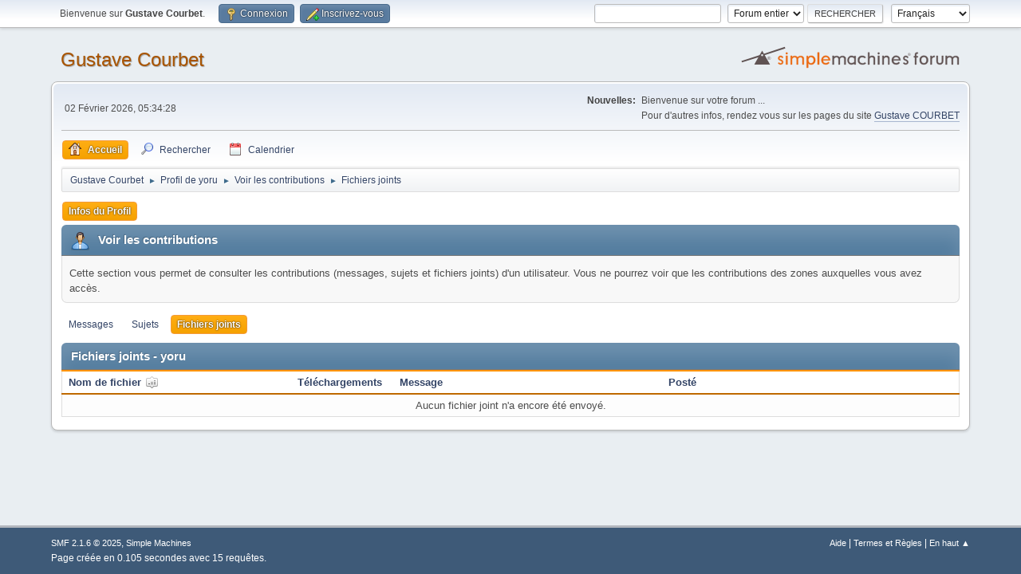

--- FILE ---
content_type: text/html; charset=UTF-8
request_url: https://www.gustave-courbet.fr/forum/index.php?PHPSESSID=b81e1bd9a5ab0bc53ffe024b3be9941d&action=profile;area=showposts;sa=attach;u=646
body_size: 3727
content:
<!DOCTYPE html>
<html lang="fr-FR">
<head>
	<meta charset="UTF-8">
	<link rel="stylesheet" href="https://www.gustave-courbet.fr/forum/Themes/default//css/minified_f2f9997afb2c009619c75c4b18cf3d86.css?smf216_1763994658">
	<style>
	.postarea .bbc_img, .list_posts .bbc_img, .post .inner .bbc_img, form#reported_posts .bbc_img, #preview_body .bbc_img { max-width: min(100%,640px); }
	
	.postarea .bbc_img, .list_posts .bbc_img, .post .inner .bbc_img, form#reported_posts .bbc_img, #preview_body .bbc_img { max-height: 480px; }
	
	</style>
	<script>
		var smf_theme_url = "https://www.gustave-courbet.fr/forum/Themes/default/";
		var smf_default_theme_url = "https://www.gustave-courbet.fr/forum/Themes/default/";
		var smf_images_url = "https://www.gustave-courbet.fr/forum/Themes/default/images";
		var smf_smileys_url = "https://www.gustave-courbet.fr/forum/Smileys";
		var smf_smiley_sets = "fugue,alienine";
		var smf_smiley_sets_default = "fugue";
		var smf_avatars_url = "https://www.gustave-courbet.fr/forum/avatars";
		var smf_scripturl = "https://www.gustave-courbet.fr/forum/index.php?PHPSESSID=b81e1bd9a5ab0bc53ffe024b3be9941d&amp;";
		var smf_iso_case_folding = false;
		var smf_charset = "UTF-8";
		var smf_session_id = "f8b13ca9db6529f7f178f4a3fc6ff732";
		var smf_session_var = "e8b29ca7";
		var smf_member_id = 0;
		var ajax_notification_text = 'Chargement...';
		var help_popup_heading_text = 'Un peu perdu? Laissez moi vous expliquer:';
		var banned_text = 'Désolé Invité, vous êtes banni de ce forum&nbsp;!';
		var smf_txt_expand = 'Étendre';
		var smf_txt_shrink = 'Réduire';
		var smf_collapseAlt = 'Cacher';
		var smf_expandAlt = 'Afficher';
		var smf_quote_expand = false;
		var allow_xhjr_credentials = false;
	</script>
	<script src="https://ajax.googleapis.com/ajax/libs/jquery/3.6.3/jquery.min.js"></script>
	<script src="https://www.gustave-courbet.fr/forum/Themes/default//scripts/minified_77a18a6b96f35b940bf2cd081b1340a1.js?smf216_1763994658"></script>
	<script>
	var smf_you_sure ='Êtes-vous sûr de vouloir faire cela ?';
	</script>
	<title>Fichiers joints - yoru</title>
	<meta name="viewport" content="width=device-width, initial-scale=1">
	<meta property="og:site_name" content="Gustave Courbet">
	<meta property="og:title" content="Fichiers joints - yoru">
	<meta property="og:description" content="Fichiers joints - yoru">
	<meta name="description" content="Fichiers joints - yoru">
	<meta name="theme-color" content="#557EA0">
	<link rel="help" href="https://www.gustave-courbet.fr/forum/index.php?PHPSESSID=b81e1bd9a5ab0bc53ffe024b3be9941d&amp;action=help">
	<link rel="contents" href="https://www.gustave-courbet.fr/forum/index.php?PHPSESSID=b81e1bd9a5ab0bc53ffe024b3be9941d&amp;">
	<link rel="search" href="https://www.gustave-courbet.fr/forum/index.php?PHPSESSID=b81e1bd9a5ab0bc53ffe024b3be9941d&amp;action=search">
	<link rel="alternate" type="application/rss+xml" title="Gustave Courbet - Flux RSS" href="https://www.gustave-courbet.fr/forum/index.php?PHPSESSID=b81e1bd9a5ab0bc53ffe024b3be9941d&amp;action=.xml;type=rss2">
	<link rel="alternate" type="application/atom+xml" title="Gustave Courbet - Atom" href="https://www.gustave-courbet.fr/forum/index.php?PHPSESSID=b81e1bd9a5ab0bc53ffe024b3be9941d&amp;action=.xml;type=atom">
</head>
<body id="chrome" class="action_profile">
<div id="footerfix">
	<div id="top_section">
		<div class="inner_wrap">
			<ul class="floatleft" id="top_info">
				<li class="welcome">
					Bienvenue sur <strong>Gustave Courbet</strong>.
				</li>
				<li class="button_login">
					<a href="https://www.gustave-courbet.fr/forum/index.php?PHPSESSID=b81e1bd9a5ab0bc53ffe024b3be9941d&amp;action=login" class="open" onclick="return reqOverlayDiv(this.href, 'Connexion', 'login');">
						<span class="main_icons login"></span>
						<span class="textmenu">Connexion</span>
					</a>
				</li>
				<li class="button_signup">
					<a href="https://www.gustave-courbet.fr/forum/index.php?PHPSESSID=b81e1bd9a5ab0bc53ffe024b3be9941d&amp;action=signup" class="open">
						<span class="main_icons regcenter"></span>
						<span class="textmenu">Inscrivez-vous</span>
					</a>
				</li>
			</ul>
			<form id="languages_form" method="get" class="floatright">
				<select id="language_select" name="language" onchange="this.form.submit()">
					<option value="french" selected="selected">Français</option>
					<option value="spanish_es">Español (ES)</option>
					<option value="russian">Русский</option>
					<option value="english">English</option>
				</select>
				<noscript>
					<input type="submit" value="Exécuter">
				</noscript>
			</form>
			<form id="search_form" class="floatright" action="https://www.gustave-courbet.fr/forum/index.php?PHPSESSID=b81e1bd9a5ab0bc53ffe024b3be9941d&amp;action=search2" method="post" accept-charset="UTF-8">
				<input type="search" name="search" value="">&nbsp;
				<select name="search_selection">
					<option value="all" selected>Forum entier </option>
				</select>
				<input type="submit" name="search2" value="Rechercher" class="button">
				<input type="hidden" name="advanced" value="0">
			</form>
		</div><!-- .inner_wrap -->
	</div><!-- #top_section -->
	<div id="header">
		<h1 class="forumtitle">
			<a id="top" href="https://www.gustave-courbet.fr/forum/index.php?PHPSESSID=b81e1bd9a5ab0bc53ffe024b3be9941d&amp;">Gustave Courbet</a>
		</h1>
		<img id="smflogo" src="https://www.gustave-courbet.fr/forum/Themes/default/images/smflogo.svg" alt="Simple Machines Forum" title="Simple Machines Forum">
	</div>
	<div id="wrapper">
		<div id="upper_section">
			<div id="inner_section">
				<div id="inner_wrap" class="hide_720">
					<div class="user">
						<time datetime="2026-02-02T04:34:28Z">02 Février 2026, 05:34:28</time>
					</div>
					<div class="news">
						<h2>Nouvelles: </h2>
						<p>Bienvenue sur votre forum ...<br />Pour d&#039;autres infos, rendez vous sur les pages du site <a href="http://www.gustave-courbet.fr" class="bbc_link" target="_blank" rel="noopener">Gustave COURBET</a></p>
					</div>
				</div>
				<a class="mobile_user_menu">
					<span class="menu_icon"></span>
					<span class="text_menu">Menu principal</span>
				</a>
				<div id="main_menu">
					<div id="mobile_user_menu" class="popup_container">
						<div class="popup_window description">
							<div class="popup_heading">Menu principal
								<a href="javascript:void(0);" class="main_icons hide_popup"></a>
							</div>
							
					<ul class="dropmenu menu_nav">
						<li class="button_home">
							<a class="active" href="https://www.gustave-courbet.fr/forum/index.php?PHPSESSID=b81e1bd9a5ab0bc53ffe024b3be9941d&amp;">
								<span class="main_icons home"></span><span class="textmenu">Accueil</span>
							</a>
						</li>
						<li class="button_search">
							<a href="https://www.gustave-courbet.fr/forum/index.php?PHPSESSID=b81e1bd9a5ab0bc53ffe024b3be9941d&amp;action=search">
								<span class="main_icons search"></span><span class="textmenu">Rechercher</span>
							</a>
						</li>
						<li class="button_calendar">
							<a href="https://www.gustave-courbet.fr/forum/index.php?PHPSESSID=b81e1bd9a5ab0bc53ffe024b3be9941d&amp;action=calendar">
								<span class="main_icons calendar"></span><span class="textmenu">Calendrier</span>
							</a>
						</li>
					</ul><!-- .menu_nav -->
						</div>
					</div>
				</div>
				<div class="navigate_section">
					<ul>
						<li>
							<a href="https://www.gustave-courbet.fr/forum/index.php?PHPSESSID=b81e1bd9a5ab0bc53ffe024b3be9941d&amp;"><span>Gustave Courbet</span></a>
						</li>
						<li>
							<span class="dividers"> &#9658; </span>
							<a href="https://www.gustave-courbet.fr/forum/index.php?PHPSESSID=b81e1bd9a5ab0bc53ffe024b3be9941d&amp;action=profile;u=646"><span>Profil de yoru</span></a>
						</li>
						<li>
							<span class="dividers"> &#9658; </span>
							<a href="https://www.gustave-courbet.fr/forum/index.php?PHPSESSID=b81e1bd9a5ab0bc53ffe024b3be9941d&amp;action=profile;u=646;area=showposts"><span>Voir les contributions</span></a>
						</li>
						<li class="last">
							<span class="dividers"> &#9658; </span>
							<a href="https://www.gustave-courbet.fr/forum/index.php?PHPSESSID=b81e1bd9a5ab0bc53ffe024b3be9941d&amp;action=profile;u=646;area=showposts;sa=attach"><span>Fichiers joints</span></a>
						</li>
					</ul>
				</div><!-- .navigate_section -->
			</div><!-- #inner_section -->
		</div><!-- #upper_section -->
		<div id="content_section">
			<div id="main_content_section">
	<a class="mobile_generic_menu_1">
		<span class="menu_icon"></span>
		<span class="text_menu"> Menu</span>
	</a>
	<div id="genericmenu">
		<div id="mobile_generic_menu_1" class="popup_container">
			<div class="popup_window description">
				<div class="popup_heading">
					 Menu
					<a href="javascript:void(0);" class="main_icons hide_popup"></a>
				</div>
				
				<div class="generic_menu">
					<ul class="dropmenu dropdown_menu_1">
						<li class="subsections"><a class="active " href="https://www.gustave-courbet.fr/forum/index.php?PHPSESSID=b81e1bd9a5ab0bc53ffe024b3be9941d&amp;action=profile;area=summary;u=646">Infos du Profil</a>
							<ul>
								<li>
									<a class="profile_menu_icon administration" href="https://www.gustave-courbet.fr/forum/index.php?PHPSESSID=b81e1bd9a5ab0bc53ffe024b3be9941d&amp;action=profile;area=summary;u=646"><span class="main_icons administration"></span>Résumé</a>
								</li>
								<li>
									<a class="profile_menu_icon stats" href="https://www.gustave-courbet.fr/forum/index.php?PHPSESSID=b81e1bd9a5ab0bc53ffe024b3be9941d&amp;action=profile;area=statistics;u=646"><span class="main_icons stats"></span>Voir les statistiques</a>
								</li>
								<li class="subsections">
									<a class="profile_menu_icon posts chosen " href="https://www.gustave-courbet.fr/forum/index.php?PHPSESSID=b81e1bd9a5ab0bc53ffe024b3be9941d&amp;action=profile;area=showposts;u=646"><span class="main_icons posts"></span>Voir les contributions</a>
									<ul>
										<li>
											<a  href="https://www.gustave-courbet.fr/forum/index.php?PHPSESSID=b81e1bd9a5ab0bc53ffe024b3be9941d&amp;action=profile;area=showposts;sa=messages;u=646">Messages</a>
										</li>
										<li>
											<a  href="https://www.gustave-courbet.fr/forum/index.php?PHPSESSID=b81e1bd9a5ab0bc53ffe024b3be9941d&amp;action=profile;area=showposts;sa=topics;u=646">Sujets</a>
										</li>
										<li>
											<a class="chosen"  href="https://www.gustave-courbet.fr/forum/index.php?PHPSESSID=b81e1bd9a5ab0bc53ffe024b3be9941d&amp;action=profile;area=showposts;sa=attach;u=646">Fichiers joints</a>
										</li>
									</ul>
								</li>
							</ul>
						</li>
					</ul><!-- .dropmenu -->
				</div><!-- .generic_menu -->
			</div>
		</div>
	</div>
	<script>
		$( ".mobile_generic_menu_1" ).click(function() {
			$( "#mobile_generic_menu_1" ).show();
			});
		$( ".hide_popup" ).click(function() {
			$( "#mobile_generic_menu_1" ).hide();
		});
	</script>
				<div id="admin_content">
					<div class="cat_bar">
						<h3 class="catbg">
								<span class="main_icons profile_hd icon"></span>Voir les contributions
						</h3>
					</div><!-- .cat_bar -->
					<p class="information">
						Cette section vous permet de consulter les contributions (messages, sujets et fichiers joints) d'un utilisateur. Vous ne pourrez voir que les contributions des zones auxquelles vous avez accès.
					</p>
					<a class="mobile_generic_menu_1_tabs">
						<span class="menu_icon"></span>
						<span class="text_menu">Voir les contributions Menu</span>
					</a>
					<div id="adm_submenus">
						<div id="mobile_generic_menu_1_tabs" class="popup_container">
							<div class="popup_window description">
								<div class="popup_heading">
									Voir les contributions Menu
									<a href="javascript:void(0);" class="main_icons hide_popup"></a>
								</div>
								<div class="generic_menu">
									<ul class="dropmenu dropdown_menu_1_tabs">
										<li>
											<a href="https://www.gustave-courbet.fr/forum/index.php?PHPSESSID=b81e1bd9a5ab0bc53ffe024b3be9941d&amp;action=profile;area=showposts;sa=messages;u=646">Messages</a>
										</li>
										<li>
											<a href="https://www.gustave-courbet.fr/forum/index.php?PHPSESSID=b81e1bd9a5ab0bc53ffe024b3be9941d&amp;action=profile;area=showposts;sa=topics;u=646">Sujets</a>
										</li>
										<li>
											<a class="active" href="https://www.gustave-courbet.fr/forum/index.php?PHPSESSID=b81e1bd9a5ab0bc53ffe024b3be9941d&amp;action=profile;area=showposts;sa=attach;u=646">Fichiers joints</a>
										</li>
									</ul>
								</div>
							</div>
						</div>
					</div><!-- #adm_submenus -->
					<script>
						$( ".mobile_generic_menu_1_tabs" ).click(function() {
							$( "#mobile_generic_menu_1_tabs" ).show();
							});
						$( ".hide_popup" ).click(function() {
							$( "#mobile_generic_menu_1_tabs" ).hide();
						});
					</script>
			<script>
				disableAutoComplete();
			</script>
			
		<div class="errorbox" style="display:none" id="profile_error">
		</div><!-- #profile_error -->
		<div class="cat_bar">
			<h3 class="catbg">
				Fichiers joints - yoru
			</h3>
		</div>
		<table class="table_grid" id="attachments"  style="width:100%">
			<thead>
				<tr class="title_bar">
					<th scope="col" id="header_attachments_filename" class="filename lefttext" style="width: 25%;">
						<a href="https://www.gustave-courbet.fr/forum/index.php?PHPSESSID=b81e1bd9a5ab0bc53ffe024b3be9941d&amp;action=profile;area=showposts;sa=attach;u=646;sort=filename;desc" rel="nofollow">Nom de fichier <span class="main_icons sort_up"></span></a>
					</th>
					<th scope="col" id="header_attachments_downloads" class="downloads" style="width: 12%;">
						<a href="https://www.gustave-courbet.fr/forum/index.php?PHPSESSID=b81e1bd9a5ab0bc53ffe024b3be9941d&amp;action=profile;area=showposts;sa=attach;u=646;sort=downloads" rel="nofollow">Téléchargements</a>
					</th>
					<th scope="col" id="header_attachments_subject" class="subject lefttext" style="width: 30%;">
						<a href="https://www.gustave-courbet.fr/forum/index.php?PHPSESSID=b81e1bd9a5ab0bc53ffe024b3be9941d&amp;action=profile;area=showposts;sa=attach;u=646;sort=subject" rel="nofollow">Message</a>
					</th>
					<th scope="col" id="header_attachments_posted" class="posted lefttext">
						<a href="https://www.gustave-courbet.fr/forum/index.php?PHPSESSID=b81e1bd9a5ab0bc53ffe024b3be9941d&amp;action=profile;area=showposts;sa=attach;u=646;sort=posted" rel="nofollow">Posté</a>
					</th>
				</tr>
			</thead>
			<tbody>
				<tr class="windowbg">
					<td colspan="4" class="centertext">
						Aucun fichier joint n'a encore été envoyé.
					</td>
				</tr>
			</tbody>
		</table>
				</div><!-- #admin_content -->
			</div><!-- #main_content_section -->
		</div><!-- #content_section -->
	</div><!-- #wrapper -->
</div><!-- #footerfix -->
	<div id="footer">
		<div class="inner_wrap">
		<ul>
			<li class="floatright"><a href="https://www.gustave-courbet.fr/forum/index.php?PHPSESSID=b81e1bd9a5ab0bc53ffe024b3be9941d&amp;action=help">Aide</a> | <a href="https://www.gustave-courbet.fr/forum/index.php?PHPSESSID=b81e1bd9a5ab0bc53ffe024b3be9941d&amp;action=agreement">Termes et Règles</a> | <a href="#top_section">En haut &#9650;</a></li>
			<li class="copyright"><a href="https://www.gustave-courbet.fr/forum/index.php?PHPSESSID=b81e1bd9a5ab0bc53ffe024b3be9941d&amp;action=credits" title="License" target="_blank" rel="noopener">SMF 2.1.6 &copy; 2025</a>, <a href="https://www.simplemachines.org" title="Simple Machines" target="_blank" rel="noopener">Simple Machines</a></li>
		</ul>
		<p>Page créée en 0.105 secondes avec 15 requêtes.</p>
		</div>
	</div><!-- #footer -->
<script>
window.addEventListener("DOMContentLoaded", function() {
	function triggerCron()
	{
		$.get('https://www.gustave-courbet.fr/forum' + "/cron.php?ts=1770006855");
	}
	window.setTimeout(triggerCron, 1);
});
</script>
</body>
</html>